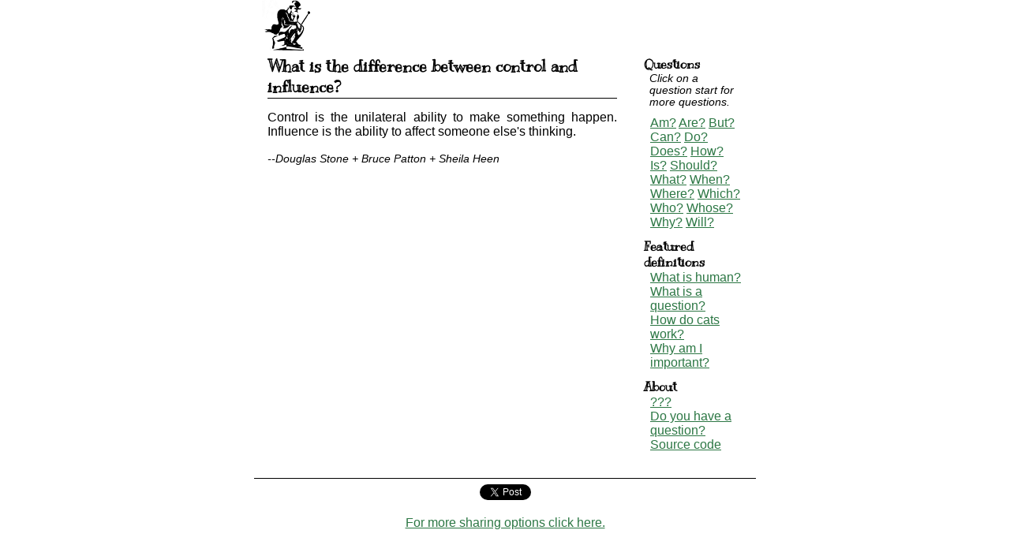

--- FILE ---
content_type: text/html
request_url: https://www.johnnie-thinker.com/en/What/What%20is%20the%20difference%20between%20control%20and%20influence%3F.html
body_size: 2180
content:
<html xmlns="http://www.w3.org/1999/xhtml" lang="en" xml:lang="en"> <head> <meta charset="utf-8"/> <title>What is the difference between control and influence?</title> <meta http-equiv="content-type" content="text/html; charset=utf-8"/> <meta http-equiv="content-language" content="en"/> <meta http-equiv="imagetoolbar" content="false"/> <meta name="author" content="different"/> <meta name="flattr:id" content="mkgpkz"/> <meta name="copyright" content=""/> <meta name="description" content=""/> <meta name="keywords" content=""/> <meta name="mssmarttagspreventparsing" content="true"/> <meta name="robots" content="index, follow, noarchive"/> <meta name="revisit-after" content="30 days"/> <link rel="shortcut icon" href="../../favicon.ico"/> <link rel="stylesheet" href="../../css/min-1735812263.css" type="text/css" media="screen"/> <meta name="MobileOptimized" content="640"/> <meta name="HandheldFriendly" content="true"/> <meta name="viewport" content="width=640"/> <link href='//fonts.googleapis.com/css?family=Kranky' rel='stylesheet' type='text/css'/> <link href='//fonts.googleapis.com/css?family=The+Girl+Next+Door' rel='stylesheet' type='text/css'/> <meta property="og:type" content="article"/> <meta property="og:site_name" content="www.Johnnie-Thinker.com"/> <meta property="og:title" content="What is the difference between control and influence?"/> <meta property="og:description" content=""/> <meta property="og:url" content="https://www.johnnie-thinker.com/en/letter/question.html"/> <meta property="og:image" content="https://www.johnnie-thinker.com/img/johnnie-thinker.png"/> <script src="//platform.twitter.com/widgets.js" type="text/javascript" async="async"></script> <script src="https://apis.google.com/js/plusone.js" type="text/javascript" async="async"></script> </head> <body> <div id="header" class="container_12"> <div class="grid_4"> <div class="logo"> <a href="../index.html"><img src="../../img/johnnie-thinker-header.png" width="75" height="65"/ alt="Johnnie Thinker"></a> </div> </div> <div class="grid_8"> </div> </div> <div class="clear"></div> <div id="mainBody" class="container_12"> <div class="grid_9"> <div id="content"> <div class="desc"> <h1><span class="descWord">What is the difference between control and influence?</span></h1> <div class="descText"> <p>Control is the unilateral ability to make something happen. Influence is the ability to affect someone else's thinking. </p> </div> <div class="descSource">--Douglas Stone + Bruce Patton + Sheila Heen</div> </div> </div> </div> <div class="grid_3"> <div id="leftPannel"> <h2>Questions</h2> <div class="legend"><i>Click on a question start for more questions.</i></div> <div> <a href="../Am/">Am?</a> <a href="../Are/">Are?</a> <a href="../But/">But?</a> <a href="../Can/">Can?</a> <a href="../Do/">Do?</a> <a href="../Does/">Does?</a> <a href="../How/">How?</a> <a href="../Is/">Is?</a> <a href="../Should/">Should?</a> <a href="../What/">What?</a> <a href="../When/">When?</a> <a href="../Where/">Where?</a> <a href="../Which/">Which?</a> <a href="../Who/">Who?</a> <a href="../Whose/">Whose?</a> <a href="../Why/">Why?</a> <a href="../Will/">Will?</a> </div> <h2>Featured definitions</h2> <div> <a href="../What/What%20is%20human%3F.html">What is human?</a><br/> <a href="../What/What%20is%20a%20question%3F.html">What is a question?</a><br/> <a href="../How/How%20do%20cats%20work%3F.html">How do cats work?</a><br/> <a href="../Why/Why%20am%20I%20important%3F.html">Why am I important?</a><br/> </div> <h2>About</h2> <div> <a href="../about.html">???</a><br/> <a href="../question.html">Do you have a question?</a><br/> <a href="https://github.com/jozef/johnnie-thinker.com">Source code</a><br/> </div> </div> </div> </div> <div class="clear"></div> </div> <div class="container_12"> <div id="footer"> <div id="shareThisPage"> <div> <a href="https://twitter.com/share" class="twitter-share-button" data-url="https://www.johnnie-thinker.com/en/letter/question.html" data-text="" data-count="none" data-lang="en">Tweet</a> <div class="g-plusone" data-size="medium" data-annotation="none"></div> <iframe src="//www.facebook.com/plugins/like.php?href=https%3A%2F%2Fwww.johnnie-thinker.com%2Fen%2Fletter%2Fquestion.html&amp;send=false&amp;layout=button_count&amp;width=45&amp;show_faces=false&amp;action=like&amp;colorscheme=light&amp;font&amp;height=20" scrolling="no" frameborder="0" style="border:none; overflow:hidden; width:45px; height:20px;" allowTransparency="true"></iframe> </div> <div> <a href="#" onclick="return false;">For more sharing options click here.</a> </div> </div> <div> <div id="disqus_thread"></div> <script type="text/javascript">
			var disqus_shortname = 'johnniethinker'; // required: replace example with your forum shortname
			var disqus_identifier = 'What is the difference between control and influence?';

			(function() {
				var dsq = document.createElement('script'); dsq.type = 'text/javascript'; dsq.async = true;
				dsq.src = '//' + disqus_shortname + '.disqus.com/embed.js';
				(document.getElementsByTagName('head')[0] || document.getElementsByTagName('body')[0]).appendChild(dsq);
			})();
		</script> <noscript>Please enable JavaScript to view the <a href="//disqus.com/?ref_noscript">comments powered by Disqus.</a></noscript> <a href="//disqus.com" class="dsq-brlink">comments powered by <span class="logo-disqus">Disqus</span></a> </div> </div> </div> <script type="text/javascript">
		var lang = 'en';
		var contentRoot = '../../';
	</script> <script type="text/javascript" src="../../js/min-1735812263.js"></script> <script type="text/javascript" src="../../js/jsloc-en-1735812263.js"></script> <script type="text/javascript"><!--
		wrap.i18n.init(undefined, 'jsloc-en', locale_data);
	// --></script> </body> </html>


--- FILE ---
content_type: text/html; charset=utf-8
request_url: https://accounts.google.com/o/oauth2/postmessageRelay?parent=https%3A%2F%2Fwww.johnnie-thinker.com&jsh=m%3B%2F_%2Fscs%2Fabc-static%2F_%2Fjs%2Fk%3Dgapi.lb.en.OE6tiwO4KJo.O%2Fd%3D1%2Frs%3DAHpOoo_Itz6IAL6GO-n8kgAepm47TBsg1Q%2Fm%3D__features__
body_size: 162
content:
<!DOCTYPE html><html><head><title></title><meta http-equiv="content-type" content="text/html; charset=utf-8"><meta http-equiv="X-UA-Compatible" content="IE=edge"><meta name="viewport" content="width=device-width, initial-scale=1, minimum-scale=1, maximum-scale=1, user-scalable=0"><script src='https://ssl.gstatic.com/accounts/o/2580342461-postmessagerelay.js' nonce="WMiY3mX4CVWN8MGrpJrW3Q"></script></head><body><script type="text/javascript" src="https://apis.google.com/js/rpc:shindig_random.js?onload=init" nonce="WMiY3mX4CVWN8MGrpJrW3Q"></script></body></html>

--- FILE ---
content_type: text/css
request_url: https://www.johnnie-thinker.com/css/min-1735812263.css
body_size: 1550
content:
html,body,div,span,applet,object,iframe,h1,h2,h3,h4,h5,h6,p,blockquote,pre,a,abbr,acronym,address,big,cite,code,del,dfn,em,img,ins,kbd,q,s,samp,small,strike,strong,sub,sup,tt,var,b,u,i,center,dl,dt,dd,ol,ul,li,fieldset,form,label,legend,table,caption,tbody,tfoot,thead,tr,th,td,article,aside,canvas,details,embed,figure,figcaption,footer,header,hgroup,menu,nav,output,ruby,section,summary,time,mark,audio,video{margin:0;padding:0;border:0;font-size:100%;font:inherit;vertical-align:baseline;}article,aside,details,figcaption,figure,footer,header,hgroup,menu,nav,section{display:block;}body{line-height:1;}ol,ul{list-style:none;}blockquote,q{quotes:none;}blockquote:before,blockquote:after,q:before,q:after{content:'';content:none;}table{border-collapse:collapse;border-spacing:0;}body{min-width:636px;}.container_12{margin-left:auto;margin-right:auto;width:636px;}.grid_1,.grid_2,.grid_3,.grid_4,.grid_5,.grid_6,.grid_7,.grid_8,.grid_9,.grid_10,.grid_11,.grid_12{display:inline;float:left;position:relative;margin-left:10px;margin-right:10px;}.push_1,.pull_1,.push_2,.pull_2,.push_3,.pull_3,.push_4,.pull_4,.push_5,.pull_5,.push_6,.pull_6,.push_7,.pull_7,.push_8,.pull_8,.push_9,.pull_9,.push_10,.pull_10,.push_11,.pull_11,.push_12,.pull_12{position:relative;}.alpha{margin-left:0;}.omega{margin-right:0;}.container_12 .grid_1{width:33px;}.container_12 .grid_2{width:86px;}.container_12 .grid_3{width:139px;}.container_12 .grid_4{width:192px;}.container_12 .grid_5{width:245px;}.container_12 .grid_6{width:298px;}.container_12 .grid_7{width:351px;}.container_12 .grid_8{width:404px;}.container_12 .grid_9{width:457px;}.container_12 .grid_10{width:510px;}.container_12 .grid_11{width:563px;}.container_12 .grid_12{width:616px;}.container_12 .prefix_1{padding-left:53px;}.container_12 .prefix_2{padding-left:106px;}.container_12 .prefix_3{padding-left:159px;}.container_12 .prefix_4{padding-left:212px;}.container_12 .prefix_5{padding-left:265px;}.container_12 .prefix_6{padding-left:318px;}.container_12 .prefix_7{padding-left:371px;}.container_12 .prefix_8{padding-left:424px;}.container_12 .prefix_9{padding-left:477px;}.container_12 .prefix_10{padding-left:530px;}.container_12 .prefix_11{padding-left:583px;}.container_12 .suffix_1{padding-right:53px;}.container_12 .suffix_2{padding-right:106px;}.container_12 .suffix_3{padding-right:159px;}.container_12 .suffix_4{padding-right:212px;}.container_12 .suffix_5{padding-right:265px;}.container_12 .suffix_6{padding-right:318px;}.container_12 .suffix_7{padding-right:371px;}.container_12 .suffix_8{padding-right:424px;}.container_12 .suffix_9{padding-right:477px;}.container_12 .suffix_10{padding-right:530px;}.container_12 .suffix_11{padding-right:583px;}.container_12 .push_1{left:53px;}.container_12 .push_2{left:106px;}.container_12 .push_3{left:159px;}.container_12 .push_4{left:212px;}.container_12 .push_5{left:265px;}.container_12 .push_6{left:318px;}.container_12 .push_7{left:371px;}.container_12 .push_8{left:424px;}.container_12 .push_9{left:477px;}.container_12 .push_10{left:530px;}.container_12 .push_11{left:583px;}.container_12 .pull_1{left:-53px;}.container_12 .pull_2{left:-106px;}.container_12 .pull_3{left:-159px;}.container_12 .pull_4{left:-212px;}.container_12 .pull_5{left:-265px;}.container_12 .pull_6{left:-318px;}.container_12 .pull_7{left:-371px;}.container_12 .pull_8{left:-424px;}.container_12 .pull_9{left:-477px;}.container_12 .pull_10{left:-530px;}.container_12 .pull_11{left:-583px;}.clear{clear:both;display:block;overflow:hidden;visibility:hidden;width:0;height:0;}.clearfix:before,.clearfix:after{content:'\0020';display:block;overflow:hidden;visibility:hidden;width:0;height:0;}.clearfix:after{clear:both;}.clearfix{zoom:1;}body{font:1em Verdana,'Lucida Grande','Lucida Sans Unicode',Verdana,sans-serif;}#leftPannel,#content{padding:7px;}a{color:#2c7744;}a:hover{color:#133a1d;}#footer{border-top:1px solid black;margin-top:14px;padding-top:7px;text-align:center;}#leftPannel h2{font-family:'Kranky',arial,serif;font-weight:bold;}#leftPannel div{padding-left:.5em;padding-bottom:.75em;}.logo{text-align:left;}#content h1{font-weight:bold;font-size:125%;margin-bottom:7px;border-bottom:1px solid black;font-family:'Kranky',arial,serif;}.desc+.desc{margin-top:1em;}.desc pre{padding-left:1em;font-family:'The Girl Next Door',Verdana,'Lucida Grande','Lucida Sans Unicode',Verdana,sans-serif;line-height:1.2em;}.desc pre+pre{margin-top:.5em;}.descText p{padding:.5em 0 .5em 0;text-align:justify;}.descText ul{list-style:disc outside none;margin-left:1em;}.descText ul li p{padding:0;}.descImg{text-align:center;}.descSource{font-style:italic;font-size:85%;margin-top:.75em;}.legend{font-style:italic;font-size:85%;}#content ul li{padding-bottom:.3em;}.mainText p{text-align:justify;}.mainText p+h1{margin-top:1em;}.mainText p+p{margin-top:.5em;}.unVisible{visibility:hidden;}.hidden{display:none;}

--- FILE ---
content_type: application/javascript
request_url: https://www.johnnie-thinker.com/js/jsloc-en-1735812263.js
body_size: 203
content:
var locale_data = {"jsloc-en":{"msgid":[null,"msgstr"],"":{"Project-Id-Version":" www.johnnie-thinker.com
MIME-Version: 1.0
Content-Type: text/plain; charset=UTF-8
Content-Transfer-Encoding: 8bit
Plural-Forms: nplurals=2; plural=n != 1;
POT-Creation-Date: 
PO-Revision-Date: 
Last-Translator: 
Language-Team: 
"}}}